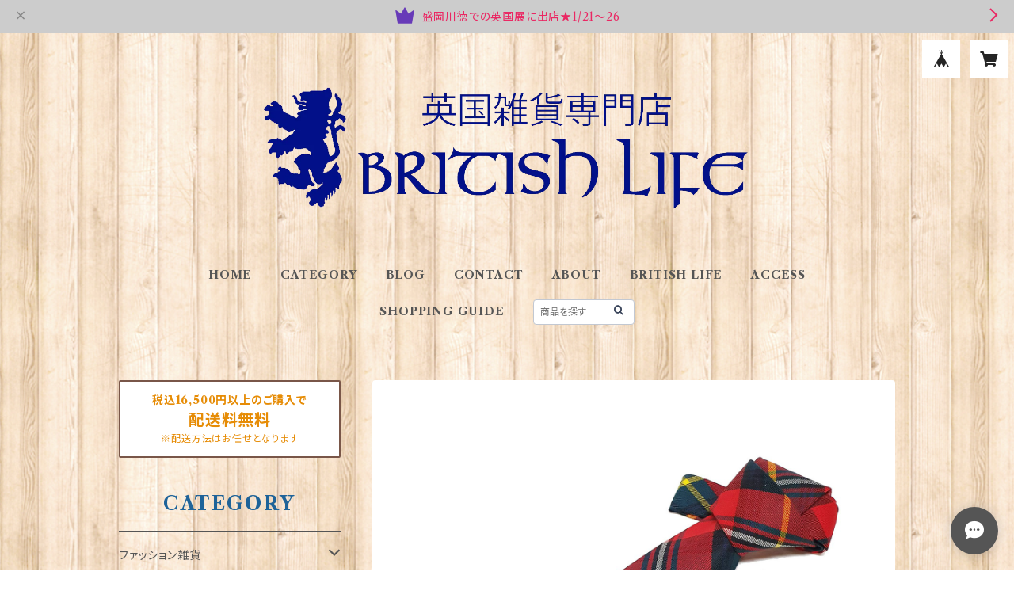

--- FILE ---
content_type: text/html; charset=UTF-8
request_url: https://shop.britishlife.co.jp/items/28005077/reviews?format=user&score=all&page=1
body_size: 3329
content:
				<li class="review01__listChild">
			<figure class="review01__itemInfo">
				<a href="/items/85283840" class="review01__imgWrap">
					<img src="https://baseec-img-mng.akamaized.net/images/item/origin/3d76ffe882d3b49356a2b7d829bd1a63.jpg?imformat=generic&q=90&im=Resize,width=146,type=normal" alt="ピンバッジ【植物=シスルとライオン】Tradition  90040-T489" class="review01__img">
				</a>
				<figcaption class="review01__item">
					<i class="review01__iconImg ico--good"></i>
					<p class="review01__itemName">ピンバッジ【植物=シスルとライオン】Tradition  90040-T489</p>
										<time datetime="2025-12-30" class="review01__date">2025/12/30</time>
				</figcaption>
			</figure><!-- /.review01__itemInfo -->
						<p class="review01__comment">年末のお忙しい中こんなに早く商品が届くとは思いませんでした。ありがとうございました。今後ともよろしくお願いします。</p>
									<p class="review01__reply">この度はお買い上げくださりありがとうございます。またレビューの書き込みいただきましてとても励みになります！ちょうどタイミングが良かったので早めにお届けできたようです。各地での英国展やオンラインショップにて、またの機会がございましたら是非よろしくお願い申し上げます。</p>
					</li>
				<li class="review01__listChild">
			<figure class="review01__itemInfo">
				<a href="/items/30168824" class="review01__imgWrap">
					<img src="https://baseec-img-mng.akamaized.net/images/item/origin/92d0dd6e598f9705cf2f11eed791eb55.jpg?imformat=generic&q=90&im=Resize,width=146,type=normal" alt="ピンバッジ【動物=マンクス】Tradition  90040-T824" class="review01__img">
				</a>
				<figcaption class="review01__item">
					<i class="review01__iconImg ico--good"></i>
					<p class="review01__itemName">ピンバッジ【動物=マンクス】Tradition  90040-T824</p>
										<time datetime="2025-12-17" class="review01__date">2025/12/17</time>
				</figcaption>
			</figure><!-- /.review01__itemInfo -->
						<p class="review01__comment">素敵なピンバッジを購入できました。
ありがとうございます。
実店舗が近くて驚きました。</p>
									<p class="review01__reply">この度はお買い上げくださりありがとうございます。またレビューの書き込みいただきましてとても励みになります！日暮里の実店舗は本年12月24日で終わりますが、各地での英国展やオンラインショップにて、またの機会がございましたら是非よろしくお願い申し上げます。</p>
					</li>
				<li class="review01__listChild">
			<figure class="review01__itemInfo">
				<a href="/items/59963330" class="review01__imgWrap">
					<img src="https://baseec-img-mng.akamaized.net/images/item/origin/2025f6cdfcc63537cf8aaa39d3946664.jpg?imformat=generic&q=90&im=Resize,width=146,type=normal" alt="ピューター製ピンズ【TEAPOT】David Hinwood 90166-LP1411" class="review01__img">
				</a>
				<figcaption class="review01__item">
					<i class="review01__iconImg ico--good"></i>
					<p class="review01__itemName">ピューター製ピンズ【TEAPOT】David Hinwood 90166-LP1411</p>
										<time datetime="2025-12-17" class="review01__date">2025/12/17</time>
				</figcaption>
			</figure><!-- /.review01__itemInfo -->
								</li>
				<li class="review01__listChild">
			<figure class="review01__itemInfo">
				<a href="/items/59963681" class="review01__imgWrap">
					<img src="https://baseec-img-mng.akamaized.net/images/item/origin/89b3ac7e77353dcab11bfe9beb85947b.jpg?imformat=generic&q=90&im=Resize,width=146,type=normal" alt="ピューター製ピンズ【TEACUP】David Hinwood 90166-LP1409" class="review01__img">
				</a>
				<figcaption class="review01__item">
					<i class="review01__iconImg ico--good"></i>
					<p class="review01__itemName">ピューター製ピンズ【TEACUP】David Hinwood 90166-LP1409</p>
										<time datetime="2025-12-17" class="review01__date">2025/12/17</time>
				</figcaption>
			</figure><!-- /.review01__itemInfo -->
								</li>
				<li class="review01__listChild">
			<figure class="review01__itemInfo">
				<a href="/items/31750988" class="review01__imgWrap">
					<img src="https://baseec-img-mng.akamaized.net/images/item/origin/bf4d8cbb504fdd95ba6340e865670fe8.jpg?imformat=generic&q=90&im=Resize,width=146,type=normal" alt="ピューター製ピンズ【TORTOISE】David Hinwood 90166-LP1355" class="review01__img">
				</a>
				<figcaption class="review01__item">
					<i class="review01__iconImg ico--good"></i>
					<p class="review01__itemName">ピューター製ピンズ【TORTOISE】David Hinwood 90166-LP1355</p>
										<time datetime="2025-12-17" class="review01__date">2025/12/17</time>
				</figcaption>
			</figure><!-- /.review01__itemInfo -->
						<p class="review01__comment">発送までとても早く対応くださりありがとうございました。
3点とも画像より一層素敵ですね！しっかりとした作りで高級感があるし、ころんとした立体感が可愛くてつい撫でてしまいます。
他にも気になるデザインが有ったのでまた今度購入させていただきたいと思いました。</p>
									<p class="review01__reply">この度はお買い上げくださりありがとうございます。またレビューの書き込みいただきましてとても励みになります！英国製のピンバッチを気に入って頂けてとても嬉しいです。またの機会がございましたら是非よろしくお願い申し上げます。</p>
					</li>
				<li class="review01__listChild">
			<figure class="review01__itemInfo">
				<a href="/items/79110147" class="review01__imgWrap">
					<img src="https://baseec-img-mng.akamaized.net/images/item/origin/2f752187537acf857a1a76b8f51a2554.png?imformat=generic&q=90&im=Resize,width=146,type=normal" alt="ひつじのぬいぐるみ【ねぼすけ】Elgate Products 90360" class="review01__img">
				</a>
				<figcaption class="review01__item">
					<i class="review01__iconImg ico--good"></i>
					<p class="review01__itemName">ひつじのぬいぐるみ【ねぼすけ】Elgate Products 90360</p>
										<time datetime="2025-11-22" class="review01__date">2025/11/22</time>
				</figcaption>
			</figure><!-- /.review01__itemInfo -->
						<p class="review01__comment">英国展でお見かけして以来、購入するかずっと迷っている間にご出店期間が終わってしまい、あの時購入しなかったことを後悔しておりました…
ようやくオンラインショップを見つけて羊ちゃんと再会。どんなお顔の子が来るのかドキドキしながらポチリ。本日、とっても可愛らしい子が来てくれました！迅速丁寧なご対応、ありがとうございました。</p>
									<p class="review01__reply">この度はお買い上げくださりありがとうございます。またレビューの書き込みいただきましてとても励みになります！オンラインショップを探してくださり本当にありがとうございました。日暮里の実店舗は本年12月で終わりますが、各地での英国展やオンラインショップにて、またの機会がございましたら是非よろしくお願い申し上げます。</p>
					</li>
				<li class="review01__listChild">
			<figure class="review01__itemInfo">
				<a href="/items/121489321" class="review01__imgWrap">
					<img src="https://baseec-img-mng.akamaized.net/images/item/origin/93c076994bfe23761b78f83fed3a63b7.jpg?imformat=generic&q=90&im=Resize,width=146,type=normal" alt="チャーム付きボールペン【ロンドンバス】Euro Stick 90393" class="review01__img">
				</a>
				<figcaption class="review01__item">
					<i class="review01__iconImg ico--good"></i>
					<p class="review01__itemName">チャーム付きボールペン【ロンドンバス】Euro Stick 90393</p>
										<time datetime="2025-10-21" class="review01__date">2025/10/21</time>
				</figcaption>
			</figure><!-- /.review01__itemInfo -->
						<p class="review01__comment">ロンドンバスが文字を書く度にカチカチ鳴り、可愛くゆれるから癒されます。ありがとうございました
(*^^*)</p>
									<p class="review01__reply">この度はお買い上げくださりありがとうございます。またレビューの書き込みいただきましてとても励みになります！先月初輸入したばかりの新商品を早速ご購入くださりとても嬉しいです。またの機会がございましたら是非よろしくお願い申し上げます。</p>
					</li>
				<li class="review01__listChild">
			<figure class="review01__itemInfo">
				<a href="/items/95120828" class="review01__imgWrap">
					<img src="https://baseec-img-mng.akamaized.net/images/item/origin/6b3122771570a6cc90d98ce71f6e2730.jpg?imformat=generic&q=90&im=Resize,width=146,type=normal" alt="オックスフォード大学トートバッグ Elgate Products 90378" class="review01__img">
				</a>
				<figcaption class="review01__item">
					<i class="review01__iconImg ico--good"></i>
					<p class="review01__itemName">オックスフォード大学トートバッグ Elgate Products 90378</p>
										<time datetime="2025-10-19" class="review01__date">2025/10/19</time>
				</figcaption>
			</figure><!-- /.review01__itemInfo -->
						<p class="review01__comment">写真を見て生成色の生地にプリント柄、だと思っていたのですが、届いた品は真っ白な生地に
プリント柄でした。</p>
									<p class="review01__reply">この度はお買い上げくださりありがとうございます。またレビューの書き込みいただきましてとても励みになります。画像の色が生成色に見えてしまっており申し訳ございませんでした。早急に画像の差し替えをいたします。またの機会がございましたら是非よろしくお願い申し上げます。</p>
					</li>
				<li class="review01__listChild">
			<figure class="review01__itemInfo">
				<a href="/items/89828294" class="review01__imgWrap">
					<img src="https://baseec-img-mng.akamaized.net/images/item/origin/46daaecae19b1d7361042b6088bb9d22.jpg?imformat=generic&q=90&im=Resize,width=146,type=normal" alt="オックスフォード大学ボールペン【RED】 Elgate Products 90374" class="review01__img">
				</a>
				<figcaption class="review01__item">
					<i class="review01__iconImg ico--good"></i>
					<p class="review01__itemName">オックスフォード大学ボールペン【RED】 Elgate Products 90374</p>
										<time datetime="2025-10-12" class="review01__date">2025/10/12</time>
				</figcaption>
			</figure><!-- /.review01__itemInfo -->
								</li>
				<li class="review01__listChild">
			<figure class="review01__itemInfo">
				<a href="/items/73271099" class="review01__imgWrap">
					<img src="https://baseec-img-mng.akamaized.net/images/item/origin/7ae807246dd85aa2623c61068c6ad7a7.jpg?imformat=generic&q=90&im=Resize,width=146,type=normal" alt="エリザベス女王メモリアルボールペン【EⅡR】 Elgate Products 90341" class="review01__img">
				</a>
				<figcaption class="review01__item">
					<i class="review01__iconImg ico--good"></i>
					<p class="review01__itemName">エリザベス女王メモリアルボールペン【EⅡR】 Elgate Products 90341</p>
										<time datetime="2025-10-12" class="review01__date">2025/10/12</time>
				</figcaption>
			</figure><!-- /.review01__itemInfo -->
								</li>
				<li class="review01__listChild">
			<figure class="review01__itemInfo">
				<a href="/items/57240924" class="review01__imgWrap">
					<img src="https://baseec-img-mng.akamaized.net/images/item/origin/7e9a8f8c341486a2d426d630c93a1105.jpg?imformat=generic&q=90&im=Resize,width=146,type=normal" alt="ピンバッジ【紋章=プラチナジュビリー】Tradition  90040-QJ001" class="review01__img">
				</a>
				<figcaption class="review01__item">
					<i class="review01__iconImg ico--good"></i>
					<p class="review01__itemName">ピンバッジ【紋章=プラチナジュビリー】Tradition  90040-QJ001</p>
										<time datetime="2025-10-10" class="review01__date">2025/10/10</time>
				</figcaption>
			</figure><!-- /.review01__itemInfo -->
						<p class="review01__comment">女王陛下の記念として購入しました。
大切にしています。</p>
									<p class="review01__reply">この度はお買い上げくださりありがとうございます。またレビューの書き込みいただきましてとても励みになります。故エリザベス女王のプラチナジュビリーを記念したのお品でした。とても人気で多めに再発注し入荷した後にご崩御なされたので忘れられないお品です。またの機会がございましたら是非よろしくお願い申し上げます。</p>
					</li>
				<li class="review01__listChild">
			<figure class="review01__itemInfo">
				<a href="/items/70440946" class="review01__imgWrap">
					<img src="/i/testpro1.png" alt="パラコードキーホルダー【ロンドン】Elgate Products 90324" class="review01__img">
				</a>
				<figcaption class="review01__item">
					<i class="review01__iconImg ico--good"></i>
					<p class="review01__itemName">パラコードキーホルダー【ロンドン】Elgate Products 90324</p>
										<time datetime="2025-10-10" class="review01__date">2025/10/10</time>
				</figcaption>
			</figure><!-- /.review01__itemInfo -->
						<p class="review01__comment">あまり使う機会はないのですが気に入ってます。
記念に購入しました。</p>
									<p class="review01__reply">この度はお買い上げくださりありがとうございます。またレビューの書き込みいただきましてとても励みになります。こちらの商品は人気でしたが英メーカー廃盤のため取り扱い終了となりました。またの機会がございましたら是非よろしくお願い申し上げます。</p>
					</li>
				<li class="review01__listChild">
			<figure class="review01__itemInfo">
				<a href="/items/32374974" class="review01__imgWrap">
					<img src="/i/testpro1.png" alt="がま口小銭入れ タータン【Black Watch】Elgate Products 90261" class="review01__img">
				</a>
				<figcaption class="review01__item">
					<i class="review01__iconImg ico--good"></i>
					<p class="review01__itemName">がま口小銭入れ タータン【Black Watch】Elgate Products 90261</p>
										<time datetime="2025-10-10" class="review01__date">2025/10/10</time>
				</figcaption>
			</figure><!-- /.review01__itemInfo -->
						<p class="review01__comment">小物入れとして使っています。
リップなどちょっとした物を入れてます。</p>
									<p class="review01__reply">この度はお買い上げくださりありがとうございます。またレビューの書き込みいただきましてとても励みになります。こちらの商品はとても人気でしたが英メーカー廃盤のため取り扱い終了となりました。またの機会がございましたら是非よろしくお願い申し上げます。</p>
					</li>
				<li class="review01__listChild">
			<figure class="review01__itemInfo">
				<a href="/items/64711975" class="review01__imgWrap">
					<img src="/i/testpro1.png" alt="プラチナジュビリー・王冠ボールペンBLUE Elgate Products 90315B" class="review01__img">
				</a>
				<figcaption class="review01__item">
					<i class="review01__iconImg ico--normal"></i>
					<p class="review01__itemName">プラチナジュビリー・王冠ボールペンBLUE Elgate Products 90315B</p>
										<time datetime="2025-10-10" class="review01__date">2025/10/10</time>
				</figcaption>
			</figure><!-- /.review01__itemInfo -->
						<p class="review01__comment">とても気に入っていたのですが、すぐに壊れて使えなくなってしまいました。
残念です。</p>
									<p class="review01__reply">この度はお買い上げくださりありがとうございます。またレビューの書き込みいただきましてとても励みになります。壊れてしまったとのこと申し訳ございませんでした。このお品は限定品だったため完売しておりもう在庫もなく（汗）またの機会がございましたら是非よろしくお願い申し上げます。</p>
					</li>
				<li class="review01__listChild">
			<figure class="review01__itemInfo">
				<a href="/items/70369203" class="review01__imgWrap">
					<img src="https://baseec-img-mng.akamaized.net/images/item/origin/d7586fd891049e59e1652d534b26e23c.jpg?imformat=generic&q=90&im=Resize,width=146,type=normal" alt="フォトクリップ【ポリスマン】Elgate Products 90321" class="review01__img">
				</a>
				<figcaption class="review01__item">
					<i class="review01__iconImg ico--good"></i>
					<p class="review01__itemName">フォトクリップ【ポリスマン】Elgate Products 90321</p>
										<time datetime="2025-10-09" class="review01__date">2025/10/09</time>
				</figcaption>
			</figure><!-- /.review01__itemInfo -->
						<p class="review01__comment">ポリスマンと国旗が可愛らしくマッチしたクリップです。
デスクの上で和ませてくれています。</p>
									<p class="review01__reply">この度はお買い上げくださりありがとうございます。またレビューの書き込みいただきましてとても励みになります！このお品は人気があったのに英国メーカーでは既に廃盤なため弊社のストックのみとなります。またの機会がございましたら是非よろしくお願い申し上げます。</p>
					</li>
				<li class="review01__listChild">
			<figure class="review01__itemInfo">
				<a href="/items/36733522" class="review01__imgWrap">
					<img src="https://baseec-img-mng.akamaized.net/images/item/origin/a545f816c0e460ae1c2ab52641c75f5d.jpg?imformat=generic&q=90&im=Resize,width=146,type=normal" alt="ティータオル【英国MAP】Elgate Products 50001-R" class="review01__img">
				</a>
				<figcaption class="review01__item">
					<i class="review01__iconImg ico--good"></i>
					<p class="review01__itemName">ティータオル【英国MAP】Elgate Products 50001-R</p>
										<time datetime="2025-10-09" class="review01__date">2025/10/09</time>
				</figcaption>
			</figure><!-- /.review01__itemInfo -->
						<p class="review01__comment">懐かしいイギリスの地図の柄が哀愁があって使うのに戸惑っております。</p>
									<p class="review01__reply">この度はお買い上げくださりありがとうございます。またレビューの書き込みいただきましてとても励みになります！飾って頂くのもいいかもですね。またの機会がございましたら是非よろしくお願い申し上げます。</p>
					</li>
				<li class="review01__listChild">
			<figure class="review01__itemInfo">
				<a href="/items/31264853" class="review01__imgWrap">
					<img src="https://baseec-img-mng.akamaized.net/images/item/origin/1125fb3967fe4dcf6ec3bcb3647b64e8.jpg?imformat=generic&q=90&im=Resize,width=146,type=normal" alt="ミュージカル・バグパイプ・マグネット Glen Appin of Scotland 90148" class="review01__img">
				</a>
				<figcaption class="review01__item">
					<i class="review01__iconImg ico--good"></i>
					<p class="review01__itemName">ミュージカル・バグパイプ・マグネット Glen Appin of Scotland 90148</p>
										<time datetime="2025-10-09" class="review01__date">2025/10/09</time>
				</figcaption>
			</figure><!-- /.review01__itemInfo -->
						<p class="review01__comment">音がリアルでとても可愛らしいです</p>
									<p class="review01__reply">この度はお買い上げくださりありがとうございます。またレビューの書き込みいただきましてとても励みになります！スコットランドのエジンバラを彷彿させてくれるバグパイプですよね。またの機会がございましたら是非よろしくお願い申し上げます。</p>
					</li>
				<li class="review01__listChild">
			<figure class="review01__itemInfo">
				<a href="/items/28956333" class="review01__imgWrap">
					<img src="https://baseec-img-mng.akamaized.net/images/item/origin/855c4b5e1d3a9558540f62d5defbf240.jpg?imformat=generic&q=90&im=Resize,width=146,type=normal" alt="シルバーブローチ（EB49）エナメル ORTAK 70023" class="review01__img">
				</a>
				<figcaption class="review01__item">
					<i class="review01__iconImg ico--good"></i>
					<p class="review01__itemName">シルバーブローチ（EB49）エナメル ORTAK 70023</p>
										<time datetime="2025-10-08" class="review01__date">2025/10/08</time>
				</figcaption>
			</figure><!-- /.review01__itemInfo -->
								</li>
				<li class="review01__listChild">
			<figure class="review01__itemInfo">
				<a href="/items/104773451" class="review01__imgWrap">
					<img src="https://baseec-img-mng.akamaized.net/images/item/origin/bc67a523addd8dd72736b0a7ac4b325f.png?imformat=generic&q=90&im=Resize,width=146,type=normal" alt="キーホルダー【ガーズベア〜LONDON〜】Elgate Products 90390" class="review01__img">
				</a>
				<figcaption class="review01__item">
					<i class="review01__iconImg ico--good"></i>
					<p class="review01__itemName">キーホルダー【ガーズベア〜LONDON〜】Elgate Products 90390</p>
										<time datetime="2025-10-02" class="review01__date">2025/10/02</time>
				</figcaption>
			</figure><!-- /.review01__itemInfo -->
								</li>
				<li class="review01__listChild">
			<figure class="review01__itemInfo">
				<a href="/items/118563702" class="review01__imgWrap">
					<img src="https://baseec-img-mng.akamaized.net/images/item/origin/fbfcedffe216d6af1eae13836bcef98a.jpg?imformat=generic&q=90&im=Resize,width=146,type=normal" alt="ピンバッジ【シンボリック=ティーポット】NW1London  90040-DSS-2163" class="review01__img">
				</a>
				<figcaption class="review01__item">
					<i class="review01__iconImg ico--good"></i>
					<p class="review01__itemName">ピンバッジ【シンボリック=ティーポット】NW1London  90040-DSS-2163</p>
										<time datetime="2025-09-19" class="review01__date">2025/09/19</time>
				</figcaption>
			</figure><!-- /.review01__itemInfo -->
								</li>
		